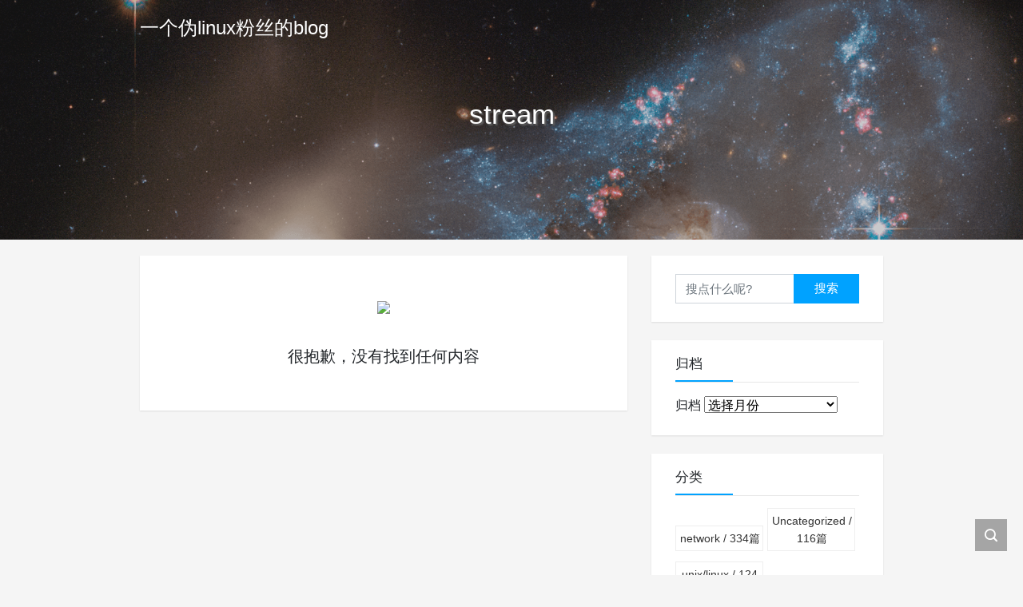

--- FILE ---
content_type: text/html; charset=UTF-8
request_url: https://blog.wanjie.info/tag/stream/
body_size: 6420
content:
<!DOCTYPE html>
<html lang="zh-Hans">

<head>
    <meta charset="UTF-8">
    <title>stream - 一个伪linux粉丝的blog</title>
    <meta name="viewport" content="width=device-width, initial-scale=1, user-scalable=no"><meta name="format-detection" content="telphone=no, date=no, address=no, email=no"><meta name="theme-color" content="#282a2c"><meta name="keywords" itemprop="keywords" content="stream"><meta name="description" itemprop="description" content=""><meta itemprop="image" content="https://blog.wanjie.info/wp-content/themes/Kratos/assets/img/default.jpg"><meta property="og:site_name" content="一个伪linux粉丝的blog"><meta property="og:url" content="https://blog.wanjie.info"><meta property="og:title" content=""><meta property="og:image" content="https://blog.wanjie.info/wp-content/themes/Kratos/assets/img/default.jpg"><meta property="og:image:type" content="image/webp"><meta property="og:locale" content="zh-Hans"><meta name="twitter:card" content="summary_large_image"><meta name="twitter:title" content=""><link rel="shortcut icon" href="https://blog.wanjie.info/wp-content/uploads/2022/01/favicon.ico"><meta name='robots' content='max-image-preview:large' />
	<style>img:is([sizes="auto" i], [sizes^="auto," i]) { contain-intrinsic-size: 3000px 1500px }</style>
	<link rel='dns-prefetch' href='//cdn.jsdelivr.net' />
<link rel='stylesheet' id='urvanov_syntax_highlighter-css' href='https://blog.wanjie.info/wp-content/plugins/urvanov-syntax-highlighter/css/min/urvanov_syntax_highlighter.min.css?ver=2.8.32' type='text/css' media='all' />
<style id='classic-theme-styles-inline-css' type='text/css'>
/*! This file is auto-generated */
.wp-block-button__link{color:#fff;background-color:#32373c;border-radius:9999px;box-shadow:none;text-decoration:none;padding:calc(.667em + 2px) calc(1.333em + 2px);font-size:1.125em}.wp-block-file__button{background:#32373c;color:#fff;text-decoration:none}
</style>
<style id='global-styles-inline-css' type='text/css'>
:root{--wp--preset--aspect-ratio--square: 1;--wp--preset--aspect-ratio--4-3: 4/3;--wp--preset--aspect-ratio--3-4: 3/4;--wp--preset--aspect-ratio--3-2: 3/2;--wp--preset--aspect-ratio--2-3: 2/3;--wp--preset--aspect-ratio--16-9: 16/9;--wp--preset--aspect-ratio--9-16: 9/16;--wp--preset--color--black: #000000;--wp--preset--color--cyan-bluish-gray: #abb8c3;--wp--preset--color--white: #ffffff;--wp--preset--color--pale-pink: #f78da7;--wp--preset--color--vivid-red: #cf2e2e;--wp--preset--color--luminous-vivid-orange: #ff6900;--wp--preset--color--luminous-vivid-amber: #fcb900;--wp--preset--color--light-green-cyan: #7bdcb5;--wp--preset--color--vivid-green-cyan: #00d084;--wp--preset--color--pale-cyan-blue: #8ed1fc;--wp--preset--color--vivid-cyan-blue: #0693e3;--wp--preset--color--vivid-purple: #9b51e0;--wp--preset--gradient--vivid-cyan-blue-to-vivid-purple: linear-gradient(135deg,rgba(6,147,227,1) 0%,rgb(155,81,224) 100%);--wp--preset--gradient--light-green-cyan-to-vivid-green-cyan: linear-gradient(135deg,rgb(122,220,180) 0%,rgb(0,208,130) 100%);--wp--preset--gradient--luminous-vivid-amber-to-luminous-vivid-orange: linear-gradient(135deg,rgba(252,185,0,1) 0%,rgba(255,105,0,1) 100%);--wp--preset--gradient--luminous-vivid-orange-to-vivid-red: linear-gradient(135deg,rgba(255,105,0,1) 0%,rgb(207,46,46) 100%);--wp--preset--gradient--very-light-gray-to-cyan-bluish-gray: linear-gradient(135deg,rgb(238,238,238) 0%,rgb(169,184,195) 100%);--wp--preset--gradient--cool-to-warm-spectrum: linear-gradient(135deg,rgb(74,234,220) 0%,rgb(151,120,209) 20%,rgb(207,42,186) 40%,rgb(238,44,130) 60%,rgb(251,105,98) 80%,rgb(254,248,76) 100%);--wp--preset--gradient--blush-light-purple: linear-gradient(135deg,rgb(255,206,236) 0%,rgb(152,150,240) 100%);--wp--preset--gradient--blush-bordeaux: linear-gradient(135deg,rgb(254,205,165) 0%,rgb(254,45,45) 50%,rgb(107,0,62) 100%);--wp--preset--gradient--luminous-dusk: linear-gradient(135deg,rgb(255,203,112) 0%,rgb(199,81,192) 50%,rgb(65,88,208) 100%);--wp--preset--gradient--pale-ocean: linear-gradient(135deg,rgb(255,245,203) 0%,rgb(182,227,212) 50%,rgb(51,167,181) 100%);--wp--preset--gradient--electric-grass: linear-gradient(135deg,rgb(202,248,128) 0%,rgb(113,206,126) 100%);--wp--preset--gradient--midnight: linear-gradient(135deg,rgb(2,3,129) 0%,rgb(40,116,252) 100%);--wp--preset--font-size--small: 13px;--wp--preset--font-size--medium: 20px;--wp--preset--font-size--large: 36px;--wp--preset--font-size--x-large: 42px;--wp--preset--spacing--20: 0.44rem;--wp--preset--spacing--30: 0.67rem;--wp--preset--spacing--40: 1rem;--wp--preset--spacing--50: 1.5rem;--wp--preset--spacing--60: 2.25rem;--wp--preset--spacing--70: 3.38rem;--wp--preset--spacing--80: 5.06rem;--wp--preset--shadow--natural: 6px 6px 9px rgba(0, 0, 0, 0.2);--wp--preset--shadow--deep: 12px 12px 50px rgba(0, 0, 0, 0.4);--wp--preset--shadow--sharp: 6px 6px 0px rgba(0, 0, 0, 0.2);--wp--preset--shadow--outlined: 6px 6px 0px -3px rgba(255, 255, 255, 1), 6px 6px rgba(0, 0, 0, 1);--wp--preset--shadow--crisp: 6px 6px 0px rgba(0, 0, 0, 1);}:where(.is-layout-flex){gap: 0.5em;}:where(.is-layout-grid){gap: 0.5em;}body .is-layout-flex{display: flex;}.is-layout-flex{flex-wrap: wrap;align-items: center;}.is-layout-flex > :is(*, div){margin: 0;}body .is-layout-grid{display: grid;}.is-layout-grid > :is(*, div){margin: 0;}:where(.wp-block-columns.is-layout-flex){gap: 2em;}:where(.wp-block-columns.is-layout-grid){gap: 2em;}:where(.wp-block-post-template.is-layout-flex){gap: 1.25em;}:where(.wp-block-post-template.is-layout-grid){gap: 1.25em;}.has-black-color{color: var(--wp--preset--color--black) !important;}.has-cyan-bluish-gray-color{color: var(--wp--preset--color--cyan-bluish-gray) !important;}.has-white-color{color: var(--wp--preset--color--white) !important;}.has-pale-pink-color{color: var(--wp--preset--color--pale-pink) !important;}.has-vivid-red-color{color: var(--wp--preset--color--vivid-red) !important;}.has-luminous-vivid-orange-color{color: var(--wp--preset--color--luminous-vivid-orange) !important;}.has-luminous-vivid-amber-color{color: var(--wp--preset--color--luminous-vivid-amber) !important;}.has-light-green-cyan-color{color: var(--wp--preset--color--light-green-cyan) !important;}.has-vivid-green-cyan-color{color: var(--wp--preset--color--vivid-green-cyan) !important;}.has-pale-cyan-blue-color{color: var(--wp--preset--color--pale-cyan-blue) !important;}.has-vivid-cyan-blue-color{color: var(--wp--preset--color--vivid-cyan-blue) !important;}.has-vivid-purple-color{color: var(--wp--preset--color--vivid-purple) !important;}.has-black-background-color{background-color: var(--wp--preset--color--black) !important;}.has-cyan-bluish-gray-background-color{background-color: var(--wp--preset--color--cyan-bluish-gray) !important;}.has-white-background-color{background-color: var(--wp--preset--color--white) !important;}.has-pale-pink-background-color{background-color: var(--wp--preset--color--pale-pink) !important;}.has-vivid-red-background-color{background-color: var(--wp--preset--color--vivid-red) !important;}.has-luminous-vivid-orange-background-color{background-color: var(--wp--preset--color--luminous-vivid-orange) !important;}.has-luminous-vivid-amber-background-color{background-color: var(--wp--preset--color--luminous-vivid-amber) !important;}.has-light-green-cyan-background-color{background-color: var(--wp--preset--color--light-green-cyan) !important;}.has-vivid-green-cyan-background-color{background-color: var(--wp--preset--color--vivid-green-cyan) !important;}.has-pale-cyan-blue-background-color{background-color: var(--wp--preset--color--pale-cyan-blue) !important;}.has-vivid-cyan-blue-background-color{background-color: var(--wp--preset--color--vivid-cyan-blue) !important;}.has-vivid-purple-background-color{background-color: var(--wp--preset--color--vivid-purple) !important;}.has-black-border-color{border-color: var(--wp--preset--color--black) !important;}.has-cyan-bluish-gray-border-color{border-color: var(--wp--preset--color--cyan-bluish-gray) !important;}.has-white-border-color{border-color: var(--wp--preset--color--white) !important;}.has-pale-pink-border-color{border-color: var(--wp--preset--color--pale-pink) !important;}.has-vivid-red-border-color{border-color: var(--wp--preset--color--vivid-red) !important;}.has-luminous-vivid-orange-border-color{border-color: var(--wp--preset--color--luminous-vivid-orange) !important;}.has-luminous-vivid-amber-border-color{border-color: var(--wp--preset--color--luminous-vivid-amber) !important;}.has-light-green-cyan-border-color{border-color: var(--wp--preset--color--light-green-cyan) !important;}.has-vivid-green-cyan-border-color{border-color: var(--wp--preset--color--vivid-green-cyan) !important;}.has-pale-cyan-blue-border-color{border-color: var(--wp--preset--color--pale-cyan-blue) !important;}.has-vivid-cyan-blue-border-color{border-color: var(--wp--preset--color--vivid-cyan-blue) !important;}.has-vivid-purple-border-color{border-color: var(--wp--preset--color--vivid-purple) !important;}.has-vivid-cyan-blue-to-vivid-purple-gradient-background{background: var(--wp--preset--gradient--vivid-cyan-blue-to-vivid-purple) !important;}.has-light-green-cyan-to-vivid-green-cyan-gradient-background{background: var(--wp--preset--gradient--light-green-cyan-to-vivid-green-cyan) !important;}.has-luminous-vivid-amber-to-luminous-vivid-orange-gradient-background{background: var(--wp--preset--gradient--luminous-vivid-amber-to-luminous-vivid-orange) !important;}.has-luminous-vivid-orange-to-vivid-red-gradient-background{background: var(--wp--preset--gradient--luminous-vivid-orange-to-vivid-red) !important;}.has-very-light-gray-to-cyan-bluish-gray-gradient-background{background: var(--wp--preset--gradient--very-light-gray-to-cyan-bluish-gray) !important;}.has-cool-to-warm-spectrum-gradient-background{background: var(--wp--preset--gradient--cool-to-warm-spectrum) !important;}.has-blush-light-purple-gradient-background{background: var(--wp--preset--gradient--blush-light-purple) !important;}.has-blush-bordeaux-gradient-background{background: var(--wp--preset--gradient--blush-bordeaux) !important;}.has-luminous-dusk-gradient-background{background: var(--wp--preset--gradient--luminous-dusk) !important;}.has-pale-ocean-gradient-background{background: var(--wp--preset--gradient--pale-ocean) !important;}.has-electric-grass-gradient-background{background: var(--wp--preset--gradient--electric-grass) !important;}.has-midnight-gradient-background{background: var(--wp--preset--gradient--midnight) !important;}.has-small-font-size{font-size: var(--wp--preset--font-size--small) !important;}.has-medium-font-size{font-size: var(--wp--preset--font-size--medium) !important;}.has-large-font-size{font-size: var(--wp--preset--font-size--large) !important;}.has-x-large-font-size{font-size: var(--wp--preset--font-size--x-large) !important;}
:where(.wp-block-post-template.is-layout-flex){gap: 1.25em;}:where(.wp-block-post-template.is-layout-grid){gap: 1.25em;}
:where(.wp-block-columns.is-layout-flex){gap: 2em;}:where(.wp-block-columns.is-layout-grid){gap: 2em;}
:root :where(.wp-block-pullquote){font-size: 1.5em;line-height: 1.6;}
</style>
<link rel='stylesheet' id='bootstrap-css' href='https://cdn.jsdelivr.net/gh/seatonjiang/kratos@v4.3.2/assets/css/bootstrap.min.css?ver=4.5.0' type='text/css' media='all' />
<link rel='stylesheet' id='kicon-css' href='https://cdn.jsdelivr.net/gh/seatonjiang/kratos@v4.3.2/assets/css/iconfont.min.css?ver=4.3.2' type='text/css' media='all' />
<link rel='stylesheet' id='layer-css' href='https://cdn.jsdelivr.net/gh/seatonjiang/kratos@v4.3.2/assets/css/layer.min.css?ver=3.1.1' type='text/css' media='all' />
<link rel='stylesheet' id='kratos-css' href='https://cdn.jsdelivr.net/gh/seatonjiang/kratos@v4.3.2/style.css?ver=4.3.2' type='text/css' media='all' />
<style id='kratos-inline-css' type='text/css'>

        @media screen and (min-width: 992px) {
            .k-nav .navbar-brand h1 {
                color: #ffffff;
            }
            .k-nav .navbar-nav > li.nav-item > a {
                color: #ffffff;
            }
        }
        
</style>
<script type="text/javascript" src="https://blog.wanjie.info/wp-includes/js/jquery/jquery.min.js?ver=3.7.1" id="jquery-core-js"></script>
<script type="text/javascript" src="https://blog.wanjie.info/wp-includes/js/jquery/jquery-migrate.min.js?ver=3.4.1" id="jquery-migrate-js"></script>
<script></script></head>

<body>
    <div class="k-header">
        <nav class="k-nav navbar navbar-expand-lg navbar-light fixed-top" >
            <div class="container">
                <a class="navbar-brand" href="https://blog.wanjie.info">
                    <h1>一个伪linux粉丝的blog</h1>                </a>
                            </div>
        </nav>
                    <div class="banner">
                <div class="overlay"></div>
                <div class="content text-center" style="background-image: url(https://blog.wanjie.info/wp-content/uploads/2022/04/hubble.arp143.png);">
                    <div class="introduce animate__animated animate__fadeInUp">
                        <div class="title">stream</div><div class="mate"></div>                    </div>
                </div>
            </div>
            </div><div class="k-main banner" style="background:#f5f5f5">
    <div class="container">
        <div class="row">
            <div class="col-lg-8 board">
                                    <div class="article-panel">
                        <div class="nothing">
                            <img src="https://blog.wanjie.info/wp-content/themes/Kratos/assets/img/nothing.svg">
                            <div class="sorry">很抱歉，没有找到任何内容</div>
                        </div>
                    </div>
                            </div>
            <div class="col-lg-4 sidebar sticky-sidebar d-none d-lg-block">
                <div class="widget w-search"><div class="item"> <form role="search" method="get" id="searchform" class="searchform" action="https://blog.wanjie.info/"> <div class="input-group mt-2 mb-2"> <input type="text" name="s" id="search-widgets" class="form-control" placeholder="搜点什么呢?"> <div class="input-group-append"> <button class="btn btn-primary btn-search" type="submit" id="searchsubmit">搜索</button> </div> </div> </form></div></div><div class="widget widget_archive"><div class="title">归档</div>		<label class="screen-reader-text" for="archives-dropdown-2">归档</label>
		<select id="archives-dropdown-2" name="archive-dropdown">
			
			<option value="">选择月份</option>
				<option value='https://blog.wanjie.info/2026/01/'> 2026 年 1 月 &nbsp;(2篇</span></a></option>
	<option value='https://blog.wanjie.info/2025/10/'> 2025 年 10 月 &nbsp;(2篇</span></a></option>
	<option value='https://blog.wanjie.info/2025/09/'> 2025 年 9 月 &nbsp;(1篇</span></a></option>
	<option value='https://blog.wanjie.info/2025/05/'> 2025 年 5 月 &nbsp;(1篇</span></a></option>
	<option value='https://blog.wanjie.info/2025/04/'> 2025 年 4 月 &nbsp;(2篇</span></a></option>
	<option value='https://blog.wanjie.info/2025/03/'> 2025 年 3 月 &nbsp;(1篇</span></a></option>
	<option value='https://blog.wanjie.info/2025/02/'> 2025 年 2 月 &nbsp;(2篇</span></a></option>
	<option value='https://blog.wanjie.info/2025/01/'> 2025 年 1 月 &nbsp;(2篇</span></a></option>
	<option value='https://blog.wanjie.info/2024/11/'> 2024 年 11 月 &nbsp;(2篇</span></a></option>
	<option value='https://blog.wanjie.info/2024/09/'> 2024 年 9 月 &nbsp;(1篇</span></a></option>
	<option value='https://blog.wanjie.info/2024/05/'> 2024 年 5 月 &nbsp;(1篇</span></a></option>
	<option value='https://blog.wanjie.info/2024/02/'> 2024 年 2 月 &nbsp;(1篇</span></a></option>
	<option value='https://blog.wanjie.info/2024/01/'> 2024 年 1 月 &nbsp;(1篇</span></a></option>
	<option value='https://blog.wanjie.info/2023/12/'> 2023 年 12 月 &nbsp;(1篇</span></a></option>
	<option value='https://blog.wanjie.info/2023/03/'> 2023 年 3 月 &nbsp;(1篇</span></a></option>
	<option value='https://blog.wanjie.info/2023/01/'> 2023 年 1 月 &nbsp;(2篇</span></a></option>
	<option value='https://blog.wanjie.info/2022/12/'> 2022 年 12 月 &nbsp;(2篇</span></a></option>
	<option value='https://blog.wanjie.info/2022/10/'> 2022 年 10 月 &nbsp;(1篇</span></a></option>
	<option value='https://blog.wanjie.info/2022/09/'> 2022 年 9 月 &nbsp;(2篇</span></a></option>
	<option value='https://blog.wanjie.info/2022/07/'> 2022 年 7 月 &nbsp;(2篇</span></a></option>
	<option value='https://blog.wanjie.info/2022/05/'> 2022 年 5 月 &nbsp;(3篇</span></a></option>
	<option value='https://blog.wanjie.info/2022/04/'> 2022 年 4 月 &nbsp;(1篇</span></a></option>
	<option value='https://blog.wanjie.info/2022/02/'> 2022 年 2 月 &nbsp;(1篇</span></a></option>
	<option value='https://blog.wanjie.info/2022/01/'> 2022 年 1 月 &nbsp;(4篇</span></a></option>
	<option value='https://blog.wanjie.info/2021/12/'> 2021 年 12 月 &nbsp;(1篇</span></a></option>
	<option value='https://blog.wanjie.info/2021/11/'> 2021 年 11 月 &nbsp;(1篇</span></a></option>
	<option value='https://blog.wanjie.info/2021/09/'> 2021 年 9 月 &nbsp;(1篇</span></a></option>
	<option value='https://blog.wanjie.info/2021/08/'> 2021 年 8 月 &nbsp;(2篇</span></a></option>
	<option value='https://blog.wanjie.info/2021/05/'> 2021 年 5 月 &nbsp;(5篇</span></a></option>
	<option value='https://blog.wanjie.info/2021/04/'> 2021 年 4 月 &nbsp;(5篇</span></a></option>
	<option value='https://blog.wanjie.info/2021/03/'> 2021 年 3 月 &nbsp;(5篇</span></a></option>
	<option value='https://blog.wanjie.info/2021/02/'> 2021 年 2 月 &nbsp;(5篇</span></a></option>
	<option value='https://blog.wanjie.info/2021/01/'> 2021 年 1 月 &nbsp;(7篇</span></a></option>
	<option value='https://blog.wanjie.info/2020/12/'> 2020 年 12 月 &nbsp;(6篇</span></a></option>
	<option value='https://blog.wanjie.info/2020/11/'> 2020 年 11 月 &nbsp;(7篇</span></a></option>
	<option value='https://blog.wanjie.info/2020/10/'> 2020 年 10 月 &nbsp;(5篇</span></a></option>
	<option value='https://blog.wanjie.info/2020/09/'> 2020 年 9 月 &nbsp;(3篇</span></a></option>
	<option value='https://blog.wanjie.info/2020/07/'> 2020 年 7 月 &nbsp;(4篇</span></a></option>
	<option value='https://blog.wanjie.info/2020/06/'> 2020 年 6 月 &nbsp;(7篇</span></a></option>
	<option value='https://blog.wanjie.info/2020/05/'> 2020 年 5 月 &nbsp;(7篇</span></a></option>
	<option value='https://blog.wanjie.info/2020/04/'> 2020 年 4 月 &nbsp;(5篇</span></a></option>
	<option value='https://blog.wanjie.info/2020/03/'> 2020 年 3 月 &nbsp;(1篇</span></a></option>
	<option value='https://blog.wanjie.info/2020/02/'> 2020 年 2 月 &nbsp;(6篇</span></a></option>
	<option value='https://blog.wanjie.info/2019/09/'> 2019 年 9 月 &nbsp;(1篇</span></a></option>
	<option value='https://blog.wanjie.info/2019/08/'> 2019 年 8 月 &nbsp;(3篇</span></a></option>
	<option value='https://blog.wanjie.info/2019/03/'> 2019 年 3 月 &nbsp;(1篇</span></a></option>
	<option value='https://blog.wanjie.info/2018/10/'> 2018 年 10 月 &nbsp;(2篇</span></a></option>
	<option value='https://blog.wanjie.info/2018/09/'> 2018 年 9 月 &nbsp;(2篇</span></a></option>
	<option value='https://blog.wanjie.info/2018/05/'> 2018 年 5 月 &nbsp;(2篇</span></a></option>
	<option value='https://blog.wanjie.info/2018/04/'> 2018 年 4 月 &nbsp;(1篇</span></a></option>
	<option value='https://blog.wanjie.info/2017/09/'> 2017 年 9 月 &nbsp;(1篇</span></a></option>
	<option value='https://blog.wanjie.info/2017/01/'> 2017 年 1 月 &nbsp;(1篇</span></a></option>
	<option value='https://blog.wanjie.info/2016/12/'> 2016 年 12 月 &nbsp;(2篇</span></a></option>
	<option value='https://blog.wanjie.info/2016/09/'> 2016 年 9 月 &nbsp;(1篇</span></a></option>
	<option value='https://blog.wanjie.info/2016/08/'> 2016 年 8 月 &nbsp;(1篇</span></a></option>
	<option value='https://blog.wanjie.info/2015/11/'> 2015 年 11 月 &nbsp;(2篇</span></a></option>
	<option value='https://blog.wanjie.info/2015/07/'> 2015 年 7 月 &nbsp;(1篇</span></a></option>
	<option value='https://blog.wanjie.info/2015/01/'> 2015 年 1 月 &nbsp;(1篇</span></a></option>
	<option value='https://blog.wanjie.info/2014/11/'> 2014 年 11 月 &nbsp;(1篇</span></a></option>
	<option value='https://blog.wanjie.info/2014/10/'> 2014 年 10 月 &nbsp;(1篇</span></a></option>
	<option value='https://blog.wanjie.info/2014/09/'> 2014 年 9 月 &nbsp;(1篇</span></a></option>
	<option value='https://blog.wanjie.info/2014/08/'> 2014 年 8 月 &nbsp;(1篇</span></a></option>
	<option value='https://blog.wanjie.info/2014/07/'> 2014 年 7 月 &nbsp;(1篇</span></a></option>
	<option value='https://blog.wanjie.info/2014/06/'> 2014 年 6 月 &nbsp;(1篇</span></a></option>
	<option value='https://blog.wanjie.info/2014/04/'> 2014 年 4 月 &nbsp;(1篇</span></a></option>
	<option value='https://blog.wanjie.info/2014/01/'> 2014 年 1 月 &nbsp;(1篇</span></a></option>
	<option value='https://blog.wanjie.info/2013/12/'> 2013 年 12 月 &nbsp;(2篇</span></a></option>
	<option value='https://blog.wanjie.info/2013/11/'> 2013 年 11 月 &nbsp;(1篇</span></a></option>
	<option value='https://blog.wanjie.info/2013/05/'> 2013 年 5 月 &nbsp;(1篇</span></a></option>
	<option value='https://blog.wanjie.info/2013/04/'> 2013 年 4 月 &nbsp;(1篇</span></a></option>
	<option value='https://blog.wanjie.info/2013/01/'> 2013 年 1 月 &nbsp;(2篇</span></a></option>
	<option value='https://blog.wanjie.info/2012/12/'> 2012 年 12 月 &nbsp;(1篇</span></a></option>
	<option value='https://blog.wanjie.info/2012/11/'> 2012 年 11 月 &nbsp;(1篇</span></a></option>
	<option value='https://blog.wanjie.info/2012/09/'> 2012 年 9 月 &nbsp;(1篇</span></a></option>
	<option value='https://blog.wanjie.info/2012/07/'> 2012 年 7 月 &nbsp;(3篇</span></a></option>
	<option value='https://blog.wanjie.info/2012/06/'> 2012 年 6 月 &nbsp;(2篇</span></a></option>
	<option value='https://blog.wanjie.info/2012/04/'> 2012 年 4 月 &nbsp;(2篇</span></a></option>
	<option value='https://blog.wanjie.info/2012/03/'> 2012 年 3 月 &nbsp;(2篇</span></a></option>
	<option value='https://blog.wanjie.info/2012/02/'> 2012 年 2 月 &nbsp;(1篇</span></a></option>
	<option value='https://blog.wanjie.info/2011/12/'> 2011 年 12 月 &nbsp;(3篇</span></a></option>
	<option value='https://blog.wanjie.info/2011/11/'> 2011 年 11 月 &nbsp;(2篇</span></a></option>
	<option value='https://blog.wanjie.info/2011/10/'> 2011 年 10 月 &nbsp;(1篇</span></a></option>
	<option value='https://blog.wanjie.info/2011/09/'> 2011 年 9 月 &nbsp;(1篇</span></a></option>
	<option value='https://blog.wanjie.info/2011/08/'> 2011 年 8 月 &nbsp;(2篇</span></a></option>
	<option value='https://blog.wanjie.info/2011/07/'> 2011 年 7 月 &nbsp;(4篇</span></a></option>
	<option value='https://blog.wanjie.info/2011/06/'> 2011 年 6 月 &nbsp;(4篇</span></a></option>
	<option value='https://blog.wanjie.info/2011/05/'> 2011 年 5 月 &nbsp;(1篇</span></a></option>
	<option value='https://blog.wanjie.info/2011/04/'> 2011 年 4 月 &nbsp;(7篇</span></a></option>
	<option value='https://blog.wanjie.info/2011/03/'> 2011 年 3 月 &nbsp;(5篇</span></a></option>
	<option value='https://blog.wanjie.info/2011/02/'> 2011 年 2 月 &nbsp;(3篇</span></a></option>
	<option value='https://blog.wanjie.info/2011/01/'> 2011 年 1 月 &nbsp;(4篇</span></a></option>
	<option value='https://blog.wanjie.info/2010/12/'> 2010 年 12 月 &nbsp;(5篇</span></a></option>
	<option value='https://blog.wanjie.info/2010/11/'> 2010 年 11 月 &nbsp;(4篇</span></a></option>
	<option value='https://blog.wanjie.info/2010/10/'> 2010 年 10 月 &nbsp;(8篇</span></a></option>
	<option value='https://blog.wanjie.info/2010/09/'> 2010 年 9 月 &nbsp;(4篇</span></a></option>
	<option value='https://blog.wanjie.info/2010/08/'> 2010 年 8 月 &nbsp;(7篇</span></a></option>
	<option value='https://blog.wanjie.info/2010/07/'> 2010 年 7 月 &nbsp;(6篇</span></a></option>
	<option value='https://blog.wanjie.info/2010/06/'> 2010 年 6 月 &nbsp;(8篇</span></a></option>
	<option value='https://blog.wanjie.info/2010/05/'> 2010 年 5 月 &nbsp;(7篇</span></a></option>
	<option value='https://blog.wanjie.info/2010/04/'> 2010 年 4 月 &nbsp;(9篇</span></a></option>
	<option value='https://blog.wanjie.info/2010/03/'> 2010 年 3 月 &nbsp;(11篇</span></a></option>
	<option value='https://blog.wanjie.info/2010/02/'> 2010 年 2 月 &nbsp;(6篇</span></a></option>
	<option value='https://blog.wanjie.info/2010/01/'> 2010 年 1 月 &nbsp;(34篇</span></a></option>
	<option value='https://blog.wanjie.info/2009/12/'> 2009 年 12 月 &nbsp;(25篇</span></a></option>
	<option value='https://blog.wanjie.info/2009/11/'> 2009 年 11 月 &nbsp;(11篇</span></a></option>
	<option value='https://blog.wanjie.info/2009/10/'> 2009 年 10 月 &nbsp;(5篇</span></a></option>
	<option value='https://blog.wanjie.info/2009/09/'> 2009 年 9 月 &nbsp;(15篇</span></a></option>
	<option value='https://blog.wanjie.info/2009/08/'> 2009 年 8 月 &nbsp;(10篇</span></a></option>
	<option value='https://blog.wanjie.info/2009/07/'> 2009 年 7 月 &nbsp;(14篇</span></a></option>
	<option value='https://blog.wanjie.info/2009/06/'> 2009 年 6 月 &nbsp;(5篇</span></a></option>
	<option value='https://blog.wanjie.info/2009/05/'> 2009 年 5 月 &nbsp;(17篇</span></a></option>
	<option value='https://blog.wanjie.info/2009/04/'> 2009 年 4 月 &nbsp;(10篇</span></a></option>
	<option value='https://blog.wanjie.info/2009/03/'> 2009 年 3 月 &nbsp;(9篇</span></a></option>
	<option value='https://blog.wanjie.info/2009/02/'> 2009 年 2 月 &nbsp;(4篇</span></a></option>
	<option value='https://blog.wanjie.info/2009/01/'> 2009 年 1 月 &nbsp;(3篇</span></a></option>
	<option value='https://blog.wanjie.info/2008/12/'> 2008 年 12 月 &nbsp;(9篇</span></a></option>
	<option value='https://blog.wanjie.info/2008/11/'> 2008 年 11 月 &nbsp;(9篇</span></a></option>
	<option value='https://blog.wanjie.info/2008/10/'> 2008 年 10 月 &nbsp;(13篇</span></a></option>
	<option value='https://blog.wanjie.info/2008/09/'> 2008 年 9 月 &nbsp;(16篇</span></a></option>
	<option value='https://blog.wanjie.info/2008/08/'> 2008 年 8 月 &nbsp;(16篇</span></a></option>
	<option value='https://blog.wanjie.info/2008/07/'> 2008 年 7 月 &nbsp;(19篇</span></a></option>
	<option value='https://blog.wanjie.info/2008/06/'> 2008 年 6 月 &nbsp;(42篇</span></a></option>
	<option value='https://blog.wanjie.info/2008/05/'> 2008 年 5 月 &nbsp;(14篇</span></a></option>
	<option value='https://blog.wanjie.info/2008/04/'> 2008 年 4 月 &nbsp;(3篇</span></a></option>
	<option value='https://blog.wanjie.info/2008/03/'> 2008 年 3 月 &nbsp;(1篇</span></a></option>
	<option value='https://blog.wanjie.info/2008/02/'> 2008 年 2 月 &nbsp;(1篇</span></a></option>
	<option value='https://blog.wanjie.info/2007/07/'> 2007 年 7 月 &nbsp;(1篇</span></a></option>
	<option value='https://blog.wanjie.info/2005/02/'> 2005 年 2 月 &nbsp;(1篇</span></a></option>

		</select>

			<script type="text/javascript">
/* <![CDATA[ */

(function() {
	var dropdown = document.getElementById( "archives-dropdown-2" );
	function onSelectChange() {
		if ( dropdown.options[ dropdown.selectedIndex ].value !== '' ) {
			document.location.href = this.options[ this.selectedIndex ].value;
		}
	}
	dropdown.onchange = onSelectChange;
})();

/* ]]> */
</script>
</div><div class="widget widget_categories"><div class="title">分类</div>
			<ul>
					<li class="cat-item cat-item-4"><a href="https://blog.wanjie.info/category/network/">network<span> / 334篇</span></a>
</li>
	<li class="cat-item cat-item-1"><a href="https://blog.wanjie.info/category/uncategorized/">Uncategorized<span> / 116篇</span></a>
</li>
	<li class="cat-item cat-item-10"><a href="https://blog.wanjie.info/category/unixlinux/">unix/linux<span> / 124篇</span></a>
</li>
	<li class="cat-item cat-item-187"><a href="https://blog.wanjie.info/category/%e4%b8%9a%e7%95%8c%e8%b5%84%e8%ae%af/">业界资讯<span> / 38篇</span></a>
</li>
	<li class="cat-item cat-item-188"><a href="https://blog.wanjie.info/category/%e5%85%ac%e5%8f%b8%e6%9d%82%e4%ba%8b/">公司杂事<span> / 11篇</span></a>
</li>
	<li class="cat-item cat-item-11"><a href="https://blog.wanjie.info/category/%e6%95%b0%e7%a0%81%e5%bd%b1%e5%83%8f/">数码影像<span> / 14篇</span></a>
</li>
	<li class="cat-item cat-item-185"><a href="https://blog.wanjie.info/category/%e7%be%8e%e5%89%a7/">美剧<span> / 3篇</span></a>
</li>
	<li class="cat-item cat-item-186"><a href="https://blog.wanjie.info/category/%e7%be%8e%e5%9b%be%e5%85%b1%e8%b5%8f/">美图共赏<span> / 21篇</span></a>
</li>
	<li class="cat-item cat-item-247"><a href="https://blog.wanjie.info/category/%e8%8b%b1%e8%af%ad%e5%ad%a6%e4%b9%a0/">英语学习<span> / 3篇</span></a>
</li>
			</ul>

			</div><div class="widget w-tags"><div class="title">标签聚合</div><div class="item"><a href="https://blog.wanjie.info/tag/ubuntu/" class="tag-cloud-link tag-link-7 tag-link-position-1" style="font-size: 14px;">Ubuntu</a>
<a href="https://blog.wanjie.info/tag/deepseek/" class="tag-cloud-link tag-link-776 tag-link-position-2" style="font-size: 14px;">deepseek</a>
<a href="https://blog.wanjie.info/tag/%e7%bd%91%e7%ab%99%e8%bf%90%e8%90%a5/" class="tag-cloud-link tag-link-152 tag-link-position-3" style="font-size: 14px;">网站运营</a>
<a href="https://blog.wanjie.info/tag/%e6%b3%b0%e5%9b%bd/" class="tag-cloud-link tag-link-634 tag-link-position-4" style="font-size: 14px;">泰国</a>
<a href="https://blog.wanjie.info/tag/google/" class="tag-cloud-link tag-link-594 tag-link-position-5" style="font-size: 14px;">Google</a>
<a href="https://blog.wanjie.info/tag/linux/" class="tag-cloud-link tag-link-63 tag-link-position-6" style="font-size: 14px;">Linux</a>
<a href="https://blog.wanjie.info/tag/dreamhost/" class="tag-cloud-link tag-link-120 tag-link-position-7" style="font-size: 14px;">dreamhost</a>
<a href="https://blog.wanjie.info/tag/kernel/" class="tag-cloud-link tag-link-681 tag-link-position-8" style="font-size: 14px;">kernel</a>
<a href="https://blog.wanjie.info/tag/nexus/" class="tag-cloud-link tag-link-679 tag-link-position-9" style="font-size: 14px;">nexus</a>
<a href="https://blog.wanjie.info/tag/docker/" class="tag-cloud-link tag-link-676 tag-link-position-10" style="font-size: 14px;">docker</a>
<a href="https://blog.wanjie.info/tag/%e8%99%9a%e6%8b%9f%e4%b8%bb%e6%9c%ba/" class="tag-cloud-link tag-link-49 tag-link-position-11" style="font-size: 14px;">虚拟主机</a>
<a href="https://blog.wanjie.info/tag/nginx/" class="tag-cloud-link tag-link-5 tag-link-position-12" style="font-size: 14px;">Nginx</a>
<a href="https://blog.wanjie.info/tag/d90/" class="tag-cloud-link tag-link-605 tag-link-position-13" style="font-size: 14px;">d90</a>
<a href="https://blog.wanjie.info/tag/gitlab/" class="tag-cloud-link tag-link-685 tag-link-position-14" style="font-size: 14px;">gitlab</a>
<a href="https://blog.wanjie.info/tag/google-voice/" class="tag-cloud-link tag-link-533 tag-link-position-15" style="font-size: 14px;">Google Voice</a>
<a href="https://blog.wanjie.info/tag/k8s/" class="tag-cloud-link tag-link-680 tag-link-position-16" style="font-size: 14px;">k8s</a>
<a href="https://blog.wanjie.info/tag/%e9%82%ae%e4%bb%b6%e5%bd%92%e6%a1%a3/" class="tag-cloud-link tag-link-414 tag-link-position-17" style="font-size: 14px;">邮件归档</a>
<a href="https://blog.wanjie.info/tag/ldap/" class="tag-cloud-link tag-link-686 tag-link-position-18" style="font-size: 14px;">ldap</a>
<a href="https://blog.wanjie.info/tag/%e6%97%a5%e5%85%a8%e9%a3%9f/" class="tag-cloud-link tag-link-522 tag-link-position-19" style="font-size: 14px;">日全食</a>
<a href="https://blog.wanjie.info/tag/vps/" class="tag-cloud-link tag-link-615 tag-link-position-20" style="font-size: 14px;">VPS</a></div></div><div class="widget w-search"><div class="item"> <form role="search" method="get" id="searchform" class="searchform" action="https://blog.wanjie.info/"> <div class="input-group mt-2 mb-2"> <input type="text" name="s" id="search-widgets" class="form-control" placeholder="搜点什么呢?"> <div class="input-group-append"> <button class="btn btn-primary btn-search" type="submit" id="searchsubmit">搜索</button> </div> </div> </form></div></div><div class="widget widget_categories"><div class="title">分类</div>
			<ul>
					<li class="cat-item cat-item-4"><a href="https://blog.wanjie.info/category/network/">network</a>
</li>
	<li class="cat-item cat-item-1"><a href="https://blog.wanjie.info/category/uncategorized/">Uncategorized</a>
</li>
	<li class="cat-item cat-item-10"><a href="https://blog.wanjie.info/category/unixlinux/">unix/linux</a>
</li>
	<li class="cat-item cat-item-187"><a href="https://blog.wanjie.info/category/%e4%b8%9a%e7%95%8c%e8%b5%84%e8%ae%af/">业界资讯</a>
</li>
	<li class="cat-item cat-item-188"><a href="https://blog.wanjie.info/category/%e5%85%ac%e5%8f%b8%e6%9d%82%e4%ba%8b/">公司杂事</a>
</li>
	<li class="cat-item cat-item-11"><a href="https://blog.wanjie.info/category/%e6%95%b0%e7%a0%81%e5%bd%b1%e5%83%8f/">数码影像</a>
</li>
	<li class="cat-item cat-item-185"><a href="https://blog.wanjie.info/category/%e7%be%8e%e5%89%a7/">美剧</a>
</li>
	<li class="cat-item cat-item-186"><a href="https://blog.wanjie.info/category/%e7%be%8e%e5%9b%be%e5%85%b1%e8%b5%8f/">美图共赏</a>
</li>
	<li class="cat-item cat-item-247"><a href="https://blog.wanjie.info/category/%e8%8b%b1%e8%af%ad%e5%ad%a6%e4%b9%a0/">英语学习</a>
</li>
			</ul>

			</div>            </div>
        </div>
    </div>
</div>
<div class="k-footer">
    <div class="f-toolbox">
        <div class="gotop ">
            <div class="gotop-btn">
                <span class="kicon i-up"></span>
            </div>
        </div>
                <div class="search">
            <span class="kicon i-find"></span>
            <form class="search-form" role="search" method="get" action="https://blog.wanjie.info/">
                <input type="text" name="s" id="search-footer" placeholder="搜点什么呢?" style="display:none" />
            </form>
        </div>
    </div>
    <div class="container">
        <div class="row">
            <div class="col-12 text-center">
                <p class="social">
                                    </p>
                <p>COPYRIGHT © 2008-2025 wanjie.info. ALL RIGHTS RESERVED.</p><p>Theme <a href="https://github.com/seatonjiang/kratos" target="_blank" rel="nofollow">Kratos</a> Made By <a href="https://seatonjiang.com" target="_blank" rel="nofollow">Seaton Jiang</a></p>            </div>
        </div>
    </div>
</div>
<script type="text/javascript" id="urvanov_syntax_highlighter_js-js-extra">
/* <![CDATA[ */
var UrvanovSyntaxHighlighterSyntaxSettings = {"version":"2.8.32","is_admin":"0","ajaxurl":"https:\/\/blog.wanjie.info\/wp-admin\/admin-ajax.php","prefix":"urvanov-syntax-highlighter-","setting":"urvanov-syntax-highlighter-setting","selected":"urvanov-syntax-highlighter-setting-selected","changed":"urvanov-syntax-highlighter-setting-changed","special":"urvanov-syntax-highlighter-setting-special","orig_value":"data-orig-value","debug":""};
var UrvanovSyntaxHighlighterSyntaxStrings = {"copy":"Copied to the clipboard","minimize":"\u70b9\u51fb\u5c55\u5f00\u4ee3\u7801"};
/* ]]> */
</script>
<script type="text/javascript" src="https://blog.wanjie.info/wp-content/plugins/urvanov-syntax-highlighter/js/min/urvanov_syntax_highlighter.min.js?ver=2.8.32" id="urvanov_syntax_highlighter_js-js"></script>
<script type="text/javascript" src="https://cdn.jsdelivr.net/gh/seatonjiang/kratos@v4.3.2/assets/js/bootstrap.bundle.min.js?ver=4.5.0" id="bootstrap-bundle-js"></script>
<script type="text/javascript" src="https://cdn.jsdelivr.net/gh/seatonjiang/kratos@v4.3.2/assets/js/layer.min.js?ver=3.1.1" id="layer-js"></script>
<script type="text/javascript" src="https://cdn.jsdelivr.net/gh/seatonjiang/kratos@v4.3.2/assets/js/DPlayer.min.js?ver=4.3.2" id="dplayer-js"></script>
<script type="text/javascript" id="kratos-js-extra">
/* <![CDATA[ */
var kratos = {"site":"https:\/\/blog.wanjie.info","directory":"https:\/\/cdn.jsdelivr.net\/gh\/seatonjiang\/kratos@v4.3.2","alipay":"https:\/\/blog.wanjie.info\/wp-content\/themes\/Kratos\/assets\/img\/200.png","wechat":"https:\/\/blog.wanjie.info\/wp-content\/themes\/Kratos\/assets\/img\/200.png","repeat":"\u60a8\u5df2\u7ecf\u8d5e\u8fc7\u4e86","thanks":"\u611f\u8c22\u60a8\u7684\u652f\u6301","donate":"\u6253\u8d4f\u4f5c\u8005","scan":"\u626b\u7801\u652f\u4ed8"};
/* ]]> */
</script>
<script type="text/javascript" src="https://cdn.jsdelivr.net/gh/seatonjiang/kratos@v4.3.2/assets/js/kratos.js?ver=4.3.2" id="kratos-js"></script>
<script type="text/javascript" id="comment-js-extra">
/* <![CDATA[ */
var ajaxcomment = {"ajax_url":"https:\/\/blog.wanjie.info\/wp-admin\/admin-ajax.php","order":"asc","compost":"\u8bc4\u8bba\u6b63\u5728\u63d0\u4ea4\u4e2d","comsucc":"\u8bc4\u8bba\u63d0\u4ea4\u6210\u529f"};
/* ]]> */
</script>
<script type="text/javascript" src="https://cdn.jsdelivr.net/gh/seatonjiang/kratos@v4.3.2/assets/js/comments.min.js?ver=4.3.2" id="comment-js"></script>
<script defer src="https://static.cloudflareinsights.com/beacon.min.js/vcd15cbe7772f49c399c6a5babf22c1241717689176015" integrity="sha512-ZpsOmlRQV6y907TI0dKBHq9Md29nnaEIPlkf84rnaERnq6zvWvPUqr2ft8M1aS28oN72PdrCzSjY4U6VaAw1EQ==" data-cf-beacon='{"version":"2024.11.0","token":"73e1369a90354a658b2329eadd8d0155","r":1,"server_timing":{"name":{"cfCacheStatus":true,"cfEdge":true,"cfExtPri":true,"cfL4":true,"cfOrigin":true,"cfSpeedBrain":true},"location_startswith":null}}' crossorigin="anonymous"></script>
</body>

</html>